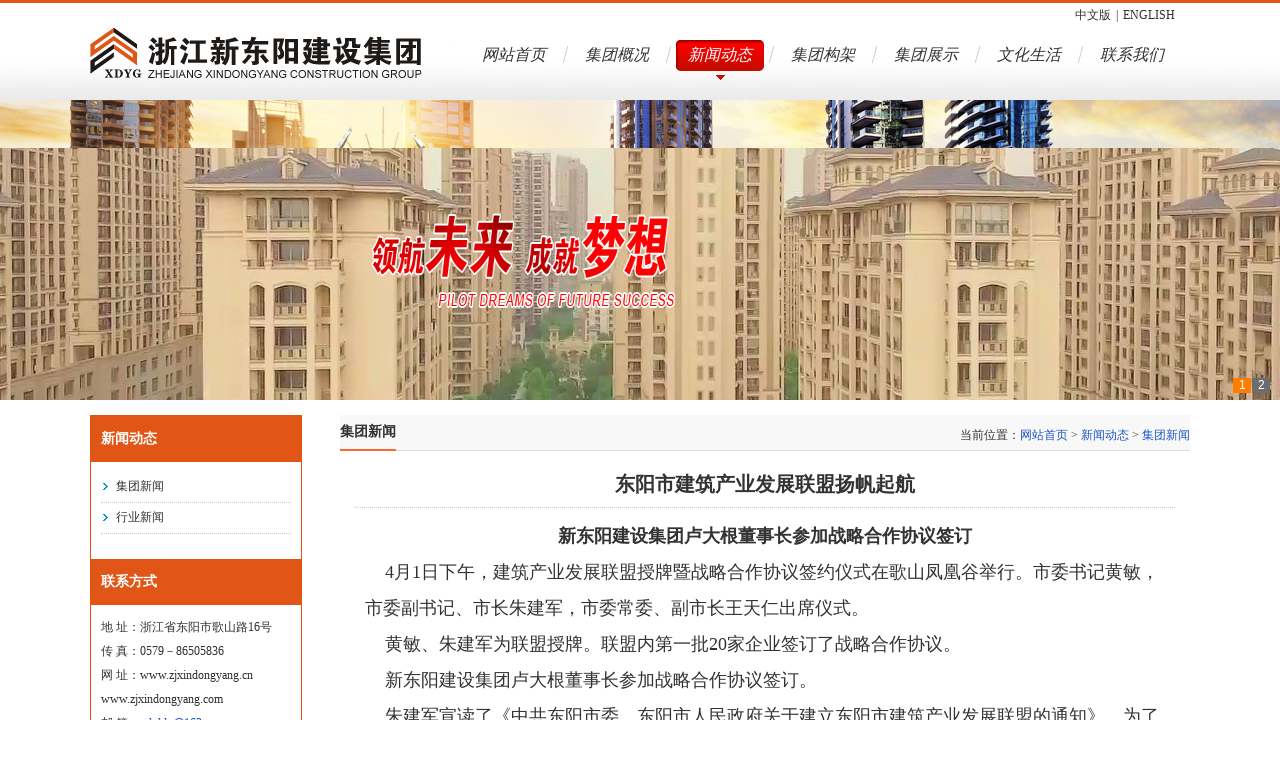

--- FILE ---
content_type: text/html;charset=utf-8
request_url: http://www.zjxindongyang.com/news/shownews.php?lang=cn&id=8846
body_size: 14879
content:
<!DOCTYPE HTML>
<html>
<head>
<meta name="renderer" content="webkit">
<meta charset="utf-8" />
<meta http-equiv="X-UA-Compatible" content="IE=edge,chrome=1">
<title>东阳市建筑产业发展联盟扬帆起航-浙江新东阳建设集团</title>
<meta name="description" content="东阳市建筑产业发展联盟扬帆起航" />
<meta name="keywords" content="浙江新东阳建设集团" />
<link rel="stylesheet" type="text/css" href="../public/ui/met/css/metinfo_ui.css" id="metuimodule" data-module ="2" />
<link rel="stylesheet" type="text/css" href="../templates/default/images/css/metinfo.css" />
<script src="../public/js/jQuery1.7.2.js" type="text/javascript"></script>
<script src="../public/js/ch.js" type="text/javascript"></script>
<!--[if IE]>
<script src="../public/js/html5.js" type="text/javascript"></script>
<![endif]-->
</head>
<body>
    <header>
		<div class="header">
			<div class="top-logo">

				<a href="http://www.zjxindongyang.com/" title="浙江新东阳建设集团有限公司" style="background-image:url(../upload/201607/logo.jpg)"></a>

			</div>
		  <div class="head_menu">
		    <div class="head_menu_lang"><a href="../index.php?lang=cn">中文版</a><span>|</span><a href="../index.php?lang=en">ENGLISH</a></div>
			<nav><div class='nav1 home'><a class='nav1Box' href='http://www.zjxindongyang.com/' id='nav_10001'>网站首页</a></div>
<div class='link-z'></div><div class='nav1'><a class='nav1Box' href='../about/'  title='集团概况' id='nav_1'>集团概况</a>
<div class='nav2' style='display:none' id='nav2_1' ><dl>
		<dd><a href='../about/'  title='企业风采'>企业风采</a></dd>
		<dd><a href='../about/show.php?lang=cn&id=188'  title='集团简介'>集团简介</a></dd>
		<dd><a href='../jituanzhanshi/'  title='集团快览'>集团快览</a></dd>
		<dd><a href='../about/show.php?lang=cn&id=190'  title='领导致辞'>领导致辞</a></dd>
		<dd><a href='../about/show.php?lang=cn&id=191'  title='企业文化'>企业文化</a></dd>
		<dd><a href='../about/show.php?lang=cn&id=211'  title='企业理念'>企业理念</a></dd>
</dl></div>
</div>
<div class='link-z'></div><div class='nav1'><a class='nav1Box' href='../news/'  title='新闻动态' id='nav_2'>新闻动态</a>
<div class='nav2' style='display:none' id='nav2_2' ><dl>
		<dd><a href='../news/news.php?lang=cn&class2=4'  title='集团新闻'>集团新闻</a></dd>
		<dd><a href='../news/news.php?lang=cn&class2=195'  title='行业新闻'>行业新闻</a></dd>
</dl></div>
</div>
<div class='link-z'></div><div class='nav1'><a class='nav1Box' href='../zuzhijiagou/'  title='集团构架' id='nav_253'>集团构架</a>
<div class='nav2' style='display:none' id='nav2_253' ><dl>
		<dd><a href='../zuzhijiagou/'  title='集团产业'>集团产业</a></dd>
		<dd><a href='../zuzhijiagou/show.php?lang=cn&id=254'  title='组织构架'>组织构架</a></dd>
</dl></div>
</div>
<div class='link-z'></div><div class='nav1'><a class='nav1Box' href='../case/'  title='集团展示' id='nav_196'>集团展示</a>
<div class='nav2' style='display:none' id='nav2_196' ><dl>
		<dd><a href='../case/img.php?lang=cn&class2=274'  title='企业荣誉'>企业荣誉</a></dd>
		<dd><a href='../case/img.php?lang=cn&class2=275'  title='企业成果'>企业成果</a></dd>
		<dd><a href='../case/img.php?lang=cn&class2=276'  title='获奖工程'>获奖工程</a></dd>
		<dd><a href='../case/img.php?lang=cn&class2=197'  title='标志工程'>标志工程</a></dd>
		<dd><a href='../case/img.php?lang=cn&class2=252'  title='在建工程'>在建工程</a></dd>
</dl></div>
</div>
<div class='link-z'></div><div class='nav1'><a class='nav1Box' href='../wenhuashenghuo/'  title='文化生活' id='nav_201'>文化生活</a>
<div class='nav2' style='display:none' id='nav2_201' ><dl>
		<dd><a href='../wenhuashenghuo/img.php?lang=cn&class2=202'  title='企业环境'>企业环境</a></dd>
		<dd><a href='../wenhuashenghuo/img.php?lang=cn&class2=203'  title='员工活动'>员工活动</a></dd>
		<dd><a href='../wenhuashenghuo/img.php?lang=cn&class2=204'  title='员工爱好'>员工爱好</a></dd>
		<dd><a href='../wenhuashenghuo/img.php?lang=cn&class2=205'  title='员工子弟'>员工子弟</a></dd>
		<dd><a href='../xindongyang/'  title='新东阳人风采'>新东阳人风采</a></dd>
</dl></div>
</div>
<div class='link-z'></div><div class='nav1'><a class='nav1Box' href='../contact/'  title='联系我们' id='nav_206'>联系我们</a>
<div class='nav2' style='display:none' id='nav2_206' ><dl>
		<dd><a href='../contact/show.php?lang=cn&id=207'  title='联系方式'>联系方式</a></dd>
		<dd><a href='../message/'  title='发送邮件'>发送邮件</a></dd>
		<dd><a href='../contact/show.php?lang=cn&id=209'  title='电子地图'>电子地图</a></dd>
		<dd><a href='http://xindongyang.d152.ptzygj.com/member/'  title='会员注册'>会员注册</a></dd>
</dl></div>
</div>
<SCRIPT language=JavaScript type=text/JavaScript>
$('#nav_2').addClass('navdown');
$('.nav1').hover(function(){
		$(this).find('.nav1Box').addClass('navdown');
		$(this).find('.nav2').slideDown(200);	
		/*$(this).find('.navbotton').animate(
			 {opacity: 1},500//鼠标经过给CSS的opacity定义为显示,并且渐变显示
		)*/
	},function(){
		$(this).find('.nav1Box').removeClass('navdown');
		$('#nav_2').addClass('navdown');
		$(this).find('.nav2').stop(true,true).slideUp(200);
		/* $(this).find('.navbotton').animate(
			 {'opacity': 0},500
			 )	*/
	});
</script>	
<div style='clear:both;'></div>
</nav>
		  </div>			
		</div>
	</header>
<div style="clear:both"></div>	

	<div class="met_flash"><div class="flash" id='dplayer2'>

	<link rel="stylesheet" href="../public/banner/nivo-slider/nivo-slider.css" type="text/css" media="screen" />
	<script type="text/javascript" src="../public/banner/nivo-slider/jquery.nivo.slider.pack.js"></script>
	<style type="text/css">.metinfo-banner3 img{ height:300px!important;}</style>
	<div class="slider-wrapper metinfo-banner3" style="height:300px;">
	<div id="slider" class="nivoSlider">
<img src="../upload/201607/01.jpg" alt="" width="1920" height="300" />
<img src="../upload/201607/1468650086.jpg" alt="" width="1920" height="300" />
</div>
</div>

    <script type="text/javascript">
    $(document).ready(function() {
        $('#slider').nivoSlider({effect: 'fade',slices: 30, pauseTime:5000,directionNav:false});
    });
    </script>
	</div>
</div>


<div class="sidebar inner">
    <div class="sb_nav">

			<h3 class='title myCorner' data-corner='top 5px'>新闻动态</h3>
			<div class="active" id="sidebar" data-csnow="4" data-class3="0" data-jsok="2"><dl class="list-none navnow"><dt id='part2_4'><a href='../news/news.php?lang=cn&class2=4'  title='集团新闻' class="zm"><span>集团新闻</span></a></dt></dl><dl class="list-none navnow"><dt id='part2_195'><a href='../news/news.php?lang=cn&class2=195'  title='行业新闻' class="zm"><span>行业新闻</span></a></dt></dl><div class="clear"></div></div>

			<h3 class='title line myCorner' data-corner='top 5px'>联系方式</h3>
			<div class="active editor">地 址：浙江省东阳市歌山路16号<br />
传 真：0579－86505836<br />
网 址：www.zjxindongyang.cn www.zjxindongyang.com<br />
邮 箱：<a href="mailto:xdyldg@163.com">xdyldg@163.com</a><div class="clear"></div></div>
    </div>
    <div class="sb_box">
	    <h3 class="title">
			<div class="position">当前位置：<a href="http://www.zjxindongyang.com/" title="网站首页">网站首页</a> &gt; <a href=../news/ >新闻动态</a> > <a href=../news/news.php?lang=cn&class2=4 >集团新闻</a></div>
			<span>集团新闻</span>
		</h3>
		<div class="clear"></div>

        <div class="active" id="shownews">
            <h1 class="title">东阳市建筑产业发展联盟扬帆起航</h1>
            <div class="editor"><div><div align="center"><font size="4" face="Arial"><strong>新东阳建设集团卢大根董事长参加战略合作协议签订</strong></font></div>
<div><font size="4">&nbsp;&nbsp;&nbsp; 4月1日下午，建筑产业发展联盟授牌暨战略合作协议签约仪式在歌山凤凰谷举行。市委书记黄敏，市委副书记、市长朱建军，市委常委、副市长王天仁出席仪式。</font></div>
<div><font size="4">&nbsp;&nbsp;&nbsp; 黄敏、朱建军为联盟授牌。联盟内第一批20家企业签订了战略合作协议。</font></div>
<div><font size="4">&nbsp;&nbsp;&nbsp; 新东阳建设集团卢大根董事长参加战略合作协议签订。</font></div>
<div><font size="4">&nbsp;&nbsp;&nbsp; 朱建军宣读了《中共东阳市委、东阳市人民政府关于建立东阳市建筑产业发展联盟的通知》。为了适应新常态下建筑市场的变化，整合提升我市建筑产业链，搭建建筑企业沟通联络平台，更好地为建筑企业提供优质服务，促进我市建筑业实施&ldquo;二次创业&rdquo;，继续保持建筑业在我市经济发展中的支柱地位和我市在建筑行业发展中的领先地位，市委、市政府研究决定成立建筑产业发展联盟。建筑产业发展联盟主要职责为：搭建建筑企业沟通联络平台，研究分析建筑业形势，发挥龙头企业的引领作用，协调沟通部门之间关系。</font></div>
<div><font size="4">&nbsp;&nbsp;&nbsp; 联盟理事长楼永良说，建筑产业发展联盟的成立，是&ldquo;亲&rdquo;&ldquo;清&rdquo;新型政商关系的生动实践，市委、市政府站得高、看得远，全方位、全要素为东阳建筑产业发展创造了条件、优化了环境。他呼吁建筑业同行一起抱团取暖、优势互补、生态共建，着手解决可持续发展、更好发展问题，着力解决我市建筑产业大而不强、小而不专、专而不优问题，走出东阳建筑业新路子，助推东阳经济更好发展。</font></div>
<div><font size="4">&nbsp;&nbsp;&nbsp; 黄敏在讲话时指出，东阳是著名的建筑之乡，随着改革开放三十多年的快速发展，东阳建筑业已站在了一个历史高位，建筑业总产值达2200多亿，连续七年位列全国县市级首位，是东阳名副其实的支柱产业、富民产业。但我们应该清醒地认识到，我市大部分建筑企业仍然依靠外延式扩展，行业内一些素质性、结构性问题和矛盾仍然没有得到很好的解决。组建建筑产业发展联盟，就是为了破解这些发展中的难题。</font></div>
<div><font size="4">&nbsp;&nbsp;&nbsp; 黄敏指出，建筑产业发展联盟是一种新的组织形式，相关部门、联盟及其成员单位在遵循&ldquo;政府引导、企业为主、自愿参与、合作互助、责权清晰、行业自律、自主发展&rdquo;的运行原则下，要敢于探索、敢于试验，真正把联盟打造成建筑业资质互补、资源共享、抱团发展、互利共赢的合作交流平台，推动东阳建筑业向更高层次发展。</font></div>
<div><font size="4">&nbsp;&nbsp;&nbsp; 黄敏指出，要补短板，以联盟为平台，通过调研、座谈、参观学习、论坛等多种形式，畅通企业间、政府与企业间交流诉求渠道，加强企业交流合作，相互学习借鉴，定期商讨谋划，破解发展难题；要重协作，按照&ldquo;共建、共融、共享、共赢&rdquo;的理念，加强联盟企业之间的协作，以大企业带动其他企业共同发展；要降成本，充分发挥联盟的作用，在建材采购、财务管理、资金担保或运作上进行合作，降低企业成本；要积极应对，积极应对&ldquo;营改增&rdquo;等政策给建筑业带来的新情况、新问题，加强企业之间、政企之间、联盟和企业之间的合作，实现政企共赢，促进企业做强；要抓规范，加强行业自律，积极探索完善行规行约，并严格督促每个成员企业依法依规经营，增强社会责任，加强诚信建设，提升建筑文化，进一步打响东阳建筑业整体品牌。</font></div>
<div><font size="4">&nbsp;&nbsp;&nbsp; 黄敏强调，建筑业健康发展对我市经济发展举足轻重、至关重要。政府部门要全力支持建筑业发展、支持建筑产业发展联盟工作。特别是作为建筑产业发展联盟理事参加会议的相关单位，要深入联盟，贴近服务，提高服务效率。</font></div>
<div><font size="4">&nbsp;&nbsp;&nbsp; 会后，黄敏、朱建军、王天仁和20多家联盟企业负责人一起，就推进建筑业发展进行了研讨。新东阳建设集团董事长、总裁卢大根也在研讨会上作了发言。</font></div>
<div align="right"><font size="4">（新东阳企业文化建设领导小组）</font></div>
<div align="center"><img  width="436" height="291" src="/upload_files/201647_11812.JPG" / alt="浙江新东阳建设集团有限公司"></div><div id="metinfo_additional"></div></div><div class="clear"></div></div>
			<div class="met_hits"><div class='metjiathis'><div class="jiathis_style"><span class="jiathis_txt">分享到：</span><a class="jiathis_button_icons_1"></a><a class="jiathis_button_icons_2"></a><a class="jiathis_button_icons_3"></a><a class="jiathis_button_icons_4"></a><a href="http://www.jiathis.com/share" class="jiathis jiathis_txt jtico jtico_jiathis" target="_blank"></a></div><script type="text/javascript" src="http://v3.jiathis.com/code/jia.js?uid=1346378669840136" charset="utf-8"></script></div>点击次数：<span><script language='javascript' src='../include/hits.php?type=news&id=8846'></script></span>&nbsp;&nbsp;更新时间：2016-04-07 00:00:00&nbsp;&nbsp;【<a href="javascript:window.print()">打印此页</a>】&nbsp;&nbsp;【<a href="javascript:self.close()">关闭</a>】</div>
            <div class="met_page">上一篇：<a href='shownews.php?lang=cn&id=8869' >两部门清查工程建设领域各类保证金 切实减轻建筑业企业负担</a>&nbsp;&nbsp;下一篇：<a href='shownews.php?lang=cn&id=8870' >关于印发《金华市住房公积金个人住房贷款办法》的通知 </a></div>
        </div>

    </div>
    <div class="clear"></div>
</div>

<footer>
	<div class="inner">
		<div class="foot-text">
		    <dl></dl>
			<dd><p>版权所有：浙江新东阳建设集团&nbsp;<span style="color: rgb(0, 0, 0);">备案/许可证编号为：</span><a href="https://beian.miit.gov.cn/" target="_blank"><span style="color:#0000ff;">浙ICP备19001126号-1</span></a><br />
传 真：0579－86505836 邮 箱：<a href="mailto:xdyldg@163.com">xdyldg@163.com</a> 地 址：浙江省东阳市歌山路16号<br />
网 址：www.zjxindongyang.cn www.zjxindongyang.com&nbsp;</p>
</dd>
		</div>
	</div>
</footer>
<script src="../templates/default/images/js/fun.inc.js" type="text/javascript"></script>
<script src="../include/stat/stat.php?type=para&u=../&d=4-8846-cn" type="text/javascript"></script>

</body>
</html>

--- FILE ---
content_type: text/html;charset=utf-8
request_url: http://www.zjxindongyang.com/include/hits.php?type=news&id=8846
body_size: 49
content:
$hits="712";
document.write($hits) 

--- FILE ---
content_type: application/x-javascript
request_url: http://www.zjxindongyang.com/templates/default/images/js/fun.inc.js
body_size: 7323
content:
/*首页产品展示插件*/
eval(function(E,I,A,D,J,K,L,H){function C(A){return A<62?String.fromCharCode(A+=A<26?65:A<52?71:-4):A<63?'_':A<64?'$':C(A>>6)+C(A&63)}while(A>0)K[C(D--)]=I[--A];function N(A){return K[A]==L[A]?A:K[A]}if(''.replace(/^/,String)){var M=E.match(J),B=M[0],F=E.split(J),G=0;if(E.indexOf(F[0]))F=[''].concat(F);do{H[A++]=F[G++];H[A++]=N(B)}while(B=M[G]);H[A++]=F[G]||'';return H.join('')}return E.replace(J,N)}('(z(O){O.8=O.8||{};O.8={U:{Bj:"K",BI:"current",7:L,BV:"Bt",Bc:L.M,Bx:"Bq",l:M,x:M,BO:L.B0,Bl:"swing",5:k,2:k,By:k,_:Bg,4:Bg,T:k},BH:z(O,N){A[O]=N}};R A={"Bq":z(N,O){W.6().BU();W.$(N).show();O.i()},ajax:z(N,O){W.6().first().load(W.9().BE(N).BZ("c"),O)}};z N(G,B,F){R E=W,D=O(W),C,N=G.q-M;O.X(F,z(N,A){P(O.Bo(A))D.a(N,A)});O.r(W,{j:z(H,B){R N=G.BE(H);P(v H=="string"&&H.Bi("#","")){N=G.filter("[c*="+H.Bi("#","")+"]");H=BQ.max(N.index(),L)}B=B||O.Event();B.e="_";D.y(B,[H]);P(B.Bh())p;A[F.Bx].i(E,H,z(){B.e="4";D.y(B,[H])});B.e="onStart";D.y(B,[H]);P(B.Bh())p;C=H;G.removeClass(F.BI);N.Bd(F.BI);p E},u:z(){p F},9:z(){p G},6:z(){p B},$:z(O){p E.6().o(O*F.l,(O+M)*F.l)},Bu:z(){p C},f:z(O){P(B.s().BN(":BF")||B.q<=F.x)p E;P(v O=="BB"){P(O<L)p F.5?E.j(N):E;Z P(O>N)p F.5?E.j(L):E;Z p E.j(O)}Z p E.j()},d:z(){p E.f(C+M)},Ba:z(){p E.f(C-M)},a:z(O,N){D.a(O,N);p E},Bp:z(O){D.Bp(O);p E},_:z(O){p W.a("_",O)},4:z(O){p W.a("4",O)},BK:z(O){}});R H;G.X(z(N){P(F.BV==="Bt")O(W).a({mouseenter:z(O){P(N!==C)H=BD(z(){E.j(N,O)},F.Bc*b)},mouseleave:z(){Br(H)}});Z O(W).a("j",z(O){P(N!==C)E.j(N,O);p k})});P(Bm.Bn)E.j(Bm.Bn);Z P(F.7===L||F.7>L)E.j(F.7);B.BM("K[c^=#]").j(z(N){E.j(O(W).BZ("c"),N)});P(F.By)B.S("cursor","pointer").j(z(){E.d();p k})}O.Q.8=z(C,E){R B=W.BE(v E=="BB"?E:L).g("8");P(B)p B;P(O.Bo(E))E={_:E};R A=O.r({},O.8.U),D=W.q;E=O.r(A,E);W.X(z(I){R F=O(W),A=C.jquery?C:F.Bv(C);P(!A.q)A=D==M?O(C):F.s().BM(C);R H=F.BM(E.Bj);P(!H.q){R G=BQ.ceil(A.q/E.l);for(I=M;I<=G;I++)O("<K>",{c:"javascript:void(L);",target:"_self",text:I}).appendTo(F);H=F.Bv("K")}B=new N(H,A,E);F.g("8",B)});p E.T?B:W}})(w);(z(N){R O=N.8;O.t=O.t||{};O.t.3={U:{3:Y,1:Bb,Bk:Y,T:k}};N.Q.3=z(C){P(v C=="BB")C={1:C};R B=N.r({},O.t.3.U),A;N.r(B,C);W.X(z(){R D=N(W).8();P(D)A=D;R C,E,O=Y;D.BP=z(){P(C)p;O=k;C=setInterval(z(){D.d()},B.1*b);D.d()};D.BG=z(){C=clearInterval(C)};D.Bs=z(){D.BG();O=Y};P(B.Bk)D.6().hover(z(){D.BG();Br(E)},z(){P(!O)E=BD(D.BP,B.1*b)});P(B.3)BD(D.BP,B.1*b)});p B.T?A:W}})(w);(z(O){O.Q.carousel=z(){W.X(z(){R F=O(W).8(),G=F.u(),D=F.6(),A=D.s(),B=F.9().q-M,H=D.o(L,G.l),J=D.o(B*G.l),N=G.2?J.0().V:J.0().h,E=G.2?"V":"h",C=D.q>G.x,I=L;D.S("0","relative").X(z(){I+=G.2?O(W).outerHeight(Y):O(W).outerWidth(Y)});P(C&&J.q<G.x)A.append(D.o(L,G.x).BX().Bd("BX"));O.r(F,{f:z(O){P(A.BN(":BF")||!C)p W;P(O<L){W.BC(Y);p W.j(B)}Z P(O>B){W.BC(k);p W.j(L)}Z p W.j(O)},BC:z(A){R N=A?J:H;O.X(N,z(){O(W).S(E,A?-I:I+"Bw")})},BK:z(C){R B=C?J:H;O.X(B,z(){O(W).S(E,"0px")});A.S(E,C?-N:L+"Bw")}})});p W}})(w);(z(N){N.Q.m=z(O){p W[O?"a":"y"]("m",O)};N.n.special.m={setup:z(){N.n.add(W,A,O,{})},teardown:z(){N.n.remove(W,A,O)}};R A=!N.Bf.mozilla?"BL":"Bz"+(N.Bf.version<"M.B1"?" Be":"");z O(O){switch(O.e){BJ"Be":p N.r(O.g,{BY:O.BY,BW:O.BW,BR:O.BR,BS:O.BS});BJ"Bz":N.r(O,O.g);O.BA=-O.detail/Bb;BT;BJ"BL":O.BA=O.wheelDelta/120;BT}O.e="m";p N.n.handle.i(W,O,O.BA)}N.Q.BL=z(){W.X(z(){R O=N(W).8();O.6().s().m(z(N,A){P(A<L)O.d();Z O.Ba();p k})});p W}})(w);O.8.BH("fade",z(D,N){R A=W,C=A.u(),O=A.6(),B=A.$(D);O.BU();B.fadeIn(C.BO*b,N)});O.8.BH("scroll",z(I,A){R D=W,G=D.u(),F=D.$(I),O=D.6().s(),C=D.Bu(),E=D.9().q-M,N=(C===L&&I===E)||(C===E&&I===L),H=(C===L&&I===E)?Y:k,B=G.2?{V:-F.0().V}:{h:-F.0().h};P(O.BN(":BF"))O.Bs(Y);O.animate(B,G.BO*b,G.Bl,z(){A.i();P(N)D.BK(H)})})','a|0|1|_|$|if|fn|var|css|api|cfg|top|this|each|true|else|bind|1000|href|next|type|move|data|left|call|click|false|steps|wheel|event|slice|return|length|extend|parent|plugin|getCfg|typeof|jQuery|visible|trigger|function|position|interval|vertical|autoplay|onSwitch|circular|getPanels|initIndex|switchable|getTriggers|beforeSwitch|getVisiblePanel|delta|number|adjustPosition|setTimeout|eq|animated|pause|addEffect|currentCls|case|resetPosition|mousewheel|find|is|speed|play|Math|pageX|pageY|break|hide|triggerType|clientY|clone|clientX|attr|prev|3|delay|addClass|mousemove|browser|null|isDefaultPrevented|replace|triggers|autopause|easing|location|hash|isFunction|unbind|default|clearTimeout|stop|mouse|getIndex|children|px|effect|panelSwitch|DOMMouseScroll|7|9'.split('|'),108,117,/[\w\$]+/g,{},{},[]));
/*模板定义函数*/
function proxy(dom,lei,type){
	if(dom){
		dom.hover(function(){
			$(this).addClass(lei);
			if(type==1){
				if($(this).find('.sub').length>0){
					$(this).find('.sub').show()
				}
				else{
					$(this).addClass(lei+'er')
				}
			}
		}
		,function(){
			$(this).removeClass(lei);
			if(type==1){
				if($(this).find('.sub').length>0){
					$(this).find('.sub').hide()
				}
				else{
					$(this).removeClass(lei+'er');
				}
			}
		})
	}
}
function navnow(dom,part2,part3,none){
	var li=dom.find(".navnow dt[id*='part2_']");
	var dl=li.next("dd.sub");
	if(none)dl.hide();
	if(part2.next("dd.sub").length>0)part2.next("dd.sub").show();
	if(part3.length>0)part3.parent('dd.sub').show();
	li.bind('click',function(){
		var fdl=$(this).next("dd.sub");
		if(fdl.length>0){
			fdl.is(':hidden')?fdl.show():fdl.hide();
			fdl.is(':hidden')?$(this).removeClass('launched'):$(this).addClass('launched');
		}
	})
}
function partnav(c2,c3,jsok){
	var part2=$('#part2_'+c2);
	var part3=$('#part3_'+c3);
	if(part2)part2.addClass('on');
	if(part3)part3.addClass('on');
	if(jsok!=0)navnow($('#sidebar'),part2,part3);
}
function productlist(dom,l){
	var w=dom.width();
	var p=((w/l)-dom.find('li').width())/2;
	if(p<0)p=0;
	dom.find('li').css("margin","0px "+p+"px");
}
/*自定义函数结束*/
//以下为执行代码
$("nav li:first").addClass('myCorner').attr({'data-corner':'tl 5px'});//圆角
$("nav li:last").addClass('myCorner').attr({'data-corner':'tr 5px'});//圆角
$("#web_logo,nav ul li a").bind("focus",function(){if(this.blur)this.blur();});//IE
proxy($("nav ul li[class!='line']"),'hover');//鼠标经过导航
if(module==10001){
	$('.dl-jqrun dl').each(function(){//首页成功案例区块排版
		var dt = $(this).find('dt');
		var dd = $(this).find('dd');
		var wt = $(this).width()-dt.width();
			dd.width(wt);
		var ht = dt.height()>dd.height()?dt.height():dd.height();
			dd.height(ht);
			dt.height(ht);
	});
	metHeight($(".contour-1"));//等高
	metHeight($(".contour-2"));
	//产品展示
	if($("#indexcar ol li").size()>0){
		$("#indexcar li h3").width($("#indexcar li img").width());
		$("#indexcar li").height($("#indexcar li").height());
		$("#indexcar ol").height($("#indexcar li").height());
		$("#indexcar").height($("#indexcar ol").height());
		var listnum = $("#indexcar").attr('data-listnum');
		productlist($("#indexcar"),listnum);
		$("#trigger").switchable("#indexcar > ol > li", {
			triggerType: "click",effect: "scroll",steps:1,visible:listnum
		}).autoplay().carousel();
		var api4 = $("#trigger").switchable();
		$("#car_next").click(function(){api4.next();});
		$("#car_prev").click(function(){api4.prev();});
	}
}else{
	var csnow=$("#sidebar").attr('data-csnow'),class3=$("#sidebar").attr('data-class3'),jsok=$("#sidebar").attr('data-jsok');
	partnav(csnow,class3,jsok);//侧栏导航点击展开隐藏
}